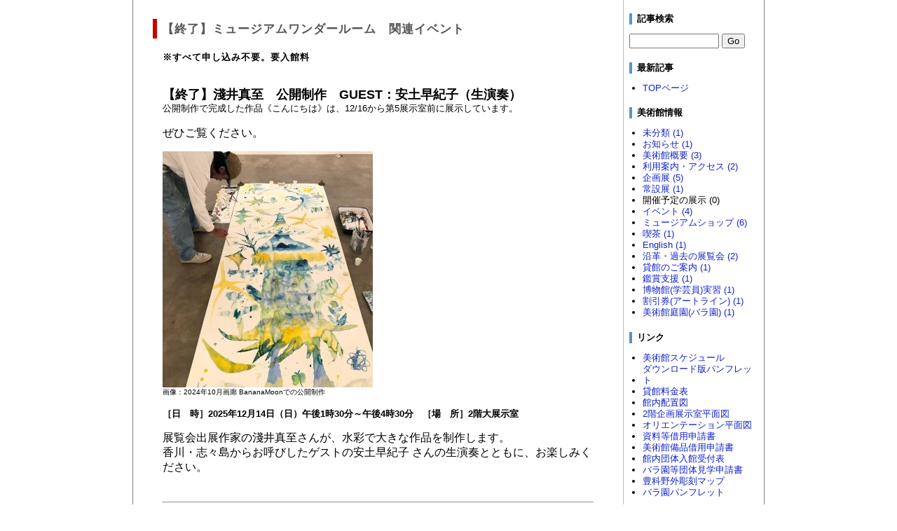

--- FILE ---
content_type: text/html
request_url: http://www.azumino-museum.com/cafe/html/cat/15-1.html
body_size: 6111
content:
<?xml version="1.0" encoding="UTF-8"?>
<!DOCTYPE html PUBLIC "-//W3C//DTD XHTML 1.0 Transitional//EN" "http://www.w3.org/TR/xhtml1/DTD/xhtml1-transitional.dtd">
<html xmlns="http://www.w3.org/1999/xhtml" xml:lang="ja" lang="ja">
<head>
<meta http-equiv="Content-Type" content="text/html; charset=utf-8" />
<title>MyPageブログ</title>
<meta http-equiv="content-style-type" content="text/css" />
<link href="http://www.azumino-museum.com/cafe/html/style.css" rel="stylesheet" type="text/css" />
<link rel="alternate" type="application/rss+xml" title="RSS" href="http://www.azumino-museum.com/cafe/html/index.xml" />
</head>

<body>
<div id="body-area">

<div id="main-area">

<div id="content">
<!-- [00130] 2025-12 -->
<div class="article">
  <div class="subject">【終了】ミュージアムワンダールーム　関連イベント</div>
  <div class="body"><span style="font-family:arial;font-size:small;"><span style="letter-spacing:1px;"><strong>※すべて申し込み不要。要入館料</strong></span></span><br /><br /><div><br /><div><strong style="font-size:12.8px;"><strong><strong><span style="font-size:large;font-family:arial;">【終了】淺井真至　公開制作　GUEST：安土早紀子（生演奏）</span></strong></strong></strong><br /><div style="font-size:12.8px;"><span style="font-family:;">公開制作で完成した作品《こんにちは》は、12/16から第5展示室前に展示しています。</span></div><br /><div style="font-size:12.8px;"><span style="font-family:arial;font-size:large;"><span style="font-family:hiragino kaku gothic pro, ヒラギノ角ゴ pro w3, メイリオ, hirakakupron-w3, meiryo, ms pゴシック, osaka, sans-serif;font-size:medium;">ぜひご覧ください。<br /></span></span><strong><strong><span style="font-family:arial;font-size:small;"><strong><br /></strong></span><a href="http://www.azumino-museum.com/cafe/html/img/1765671743.jpg" target="_blank" style="text-decoration-line:underline;color:rgb(221,0,0);font-family:arial;font-size:12.8px;"><img src="http://www.azumino-museum.com/cafe/html/img/1765671743.jpg" border="0" /></a><br /><span style="font-size:x-small;font-family:hiragino kaku gothic pro, ヒラギノ角ゴ pro w3, メイリオ, hirakakupron-w3, meiryo, ms pゴシック, osaka, sans-serif;"><strong><span style="font-weight:400;">画像：2024年10月画廊 BananaMoonでの公開制作</span><span style="font-family:arial;"><br /></span></strong></span></strong></strong><br /><strong><strong><strong><span style="font-family:arial;"><strong><strong style="font-size:medium;"><span style="font-family:arial;font-size:small;"><strong>［日　時］2025年12月14日（日）午後1時30分～午後4時30分</strong></span><span style="font-family:arial;font-size:small;">　</span></strong></strong></span></strong></strong></strong><strong><strong><strong><span style="font-family:arial;"><strong><strong style="font-size:medium;"><strong style="font-size:small;">［場　所</strong><strong style="font-size:small;">］2階大展示室</strong></strong></strong></span></strong></strong></strong><br /><br /><span style="font-family:hiragino kaku gothic pro, ヒラギノ角ゴ pro w3, メイリオ, hirakakupron-w3, meiryo, ms pゴシック, osaka, sans-serif;font-size:medium;">展覧会出展作家の淺井真至さんが、水彩で大きな作品を制作します。<br />香川・志々島からお呼びしたゲストの安土早紀子 さんの生演奏とともに、お楽しみください。</span><strong><strong><br /></strong></strong><br /><br /><hr style="font-family:arial;font-size:medium;" /><strong style="font-size:12.8px;"><strong><strong><span style="font-size:large;font-family:arial;">【終了】</span></strong></strong></strong><strong style="font-size:12.8px;font-family:arial;"><strong><span style="font-family:arial;font-size:large;"><strong>宮内由梨　共同制作＆トーク</strong></span></strong><br /><strong><br /><strong style="font-size:small;">［日　時］2025年12</strong><span style="font-family:arial;font-size:small;">月20日（土）午後3時～午後4時</span><br /><strong style="font-size:small;">［場　所］2階展示室</strong><span style="font-family:arial;font-size:small;">　　　　　　　　　　　　　　　　　　　　　　　　　　　　　　　　　　　　　</span><br /></strong></strong><br /><hr style="font-size:12.8px;" /><p class="MsoNormal" style="font-size:12.8px;font-family:arial;"><strong style="font-family:Verdana,;"><strong><strong><span style="font-size:large;font-family:arial;">【終了】</span></strong></strong></strong><strong><strong><span style="font-size:large;">キャンドルナイト in 美術館（夜間開</span><span style="font-size:large;">館）　　　　　　　　　　　　　　　　　　　　　　</span><br /></strong></strong><br /><p class="MsoNormal" style="font-size:12.8px;font-family:arial;"><strong><strong>サックスとピアノが響き渡る幻想的な夜を演出します。</strong></strong><br /><p class="MsoNormal" style="font-size:12.8px;font-family:arial;"><strong style="font-size:12.8px;"><strong><strong>［日　時］2025年12月20</strong>日（土）午後4時30分～午後8時30分</strong></strong><br /><p style="font-size:12.8px;font-family:arial;"><strong><strong><strong style="font-size:small;">［会　場］美術館1階中庭他</strong></strong></strong><br /><br /><hr /><p style="font-size:12.8px;"><strong style="font-size:12.8px;"><strong><strong><span style="font-size:large;font-family:arial;">【終了】</span></strong></strong></strong><strong style="font-size:12.8px;font-family:arial;"><strong><strong style="font-size:large;">平良光子　アーティストトーク</strong></strong></strong><br /><strong style="font-size:12.8px;font-family:arial;"><strong><strong style="font-size:small;"><br /></strong></strong></strong><strong style="font-family:arial;font-size:12.8px;"><strong><strong style="font-size:small;">［日　時］2025年12</strong><span style="font-family:arial;font-size:small;">月21日（日）午後2時～午後3時</span><br /><strong style="font-size:small;">［場　所</strong><strong style="font-size:small;">］2階大展示室</strong></strong></strong><br /><strong style="font-family:arial;font-size:12.8px;"><strong><strong style="font-size:small;"><br /></strong></strong></strong><br /><br /><hr style="font-size:12.8px;font-family:arial;" /><p class="MsoNormal" style="font-size:12.8px;font-family:arial;"><strong style="font-family:Verdana,"MS PGothic",Osaka,Arial,sans-serif;font-size:12.8px;"><strong><strong><span style="font-size:large;font-family:arial;">【終了】</span></strong></strong></strong><strong style="font-size:12.8px;"><strong><span style="font-size:large;">学芸員によるギャラリートーク</span><span style="font-size:large;">　</span></strong></strong><strong style="font-size:large;">　　　</strong><span style="font-size:large;">　　　　　　　　　　　　　　　　　　</span><br /><p class="MsoNormal" style="font-size:12.8px;font-family:arial;"><strong style="font-size:12.8px;"><strong>［日　時］<span style="text-decoration-line:line-through;">2025年12月7日（日）午前10時～</span>、2026年1月10日（土）午後2時～　※所要時間約40分　</strong></strong><br /></div><br /><strong style="font-family:arial;font-size:small;letter-spacing:1px;"><a href="http://www.azumino-museum.com/cafe/html/cat/14-1.html">ミュージアムワンダールーム　触れられない・でも・覚えている　　展覧会情報はこちら</a></strong><strong style="font-family:arial;"><br /></strong><br /><span style="font-family:arial;"><br /></span></div><br /></div></div>
  <div class="art-bot">
    <img src="http://www.azumino-museum.com/cafe/html/tool/time.png" class="icon" alt="" /> 2025.12.01 08:59
    | <img src="http://www.azumino-museum.com/cafe/html/tool/pmlink.png" class="icon" alt="" /> <a href="http://www.azumino-museum.com/cafe/html/art/00130.html">固定リンク</a>
    | <img src="http://www.azumino-museum.com/cafe/html/tool/folder.png" class="icon" alt="" /> <a href="http://www.azumino-museum.com/cafe/html/cat/15-1.html">イベント</a>
    
    
  </div>
</div>
<!-- / [00130] 2025-12 -->
<!-- [00131] 2025-12 -->
<div class="article">
  <div class="subject">【終了】喫茶でワークショップ　ジェルキャンドルづくり</div>
  <div class="body"><a href="http://www.azumino-museum.com/cafe/html/img/1764554307.jpg" target="_blank"><img src="http://www.azumino-museum.com/cafe/html/img/1764554307.jpg" border="0" /></a><br /><br />この冬、コロナ禍にて休止しておりました喫茶飲食付のワークショップ「喫茶でワークショップ」を復活いたします。<br />復活の初回は、市美術館の夏のナイトミュージアムでご協力いただいたキャンドル作家の佐藤敬子さんによる「ジェルキャンドルづくり」です。<br />奮ってご参加ください。<br /><br />日　時：令和7年12月13日（土）　<br />　　　　●午前の部　午前10時～12時<br />　　　　●午後の部　午後1時30分～3時30分<br />　　　　※終了時間はティータイム終了のお時間です。<br />会　場：安曇野市美術館　喫茶ロザース<br />講　師：佐藤　敬子さん（キャンドル作家）<br />受講料：5,000円（材料費、喫茶飲食代込み）<br />定　員：各部　5名　（先着順）※高校生以上<br />お申込：11月26日（水）から12月11日（木）の間に美術館へお電話にてお申込みください。<br />連絡先：安曇野市美術館　　℡　0263－73－5638</div>
  <div class="art-bot">
    <img src="http://www.azumino-museum.com/cafe/html/tool/time.png" class="icon" alt="" /> 2025.12.01 08:10
    | <img src="http://www.azumino-museum.com/cafe/html/tool/pmlink.png" class="icon" alt="" /> <a href="http://www.azumino-museum.com/cafe/html/art/00131.html">固定リンク</a>
    | <img src="http://www.azumino-museum.com/cafe/html/tool/folder.png" class="icon" alt="" /> <a href="http://www.azumino-museum.com/cafe/html/cat/15-1.html">イベント</a>
    
    
  </div>
</div>
<!-- / [00131] 2025-12 -->
<!-- [00127] 2025-10 -->
<div class="article">
  <div class="subject">【終了】安曇野アートラインからＡＲ（拡張現実）アートを発信します！</div>
  <div class="body"><a href="http://www.azumino-museum.com/cafe/html/img/1760158714.jpg" target="_blank"><img src="http://www.azumino-museum.com/cafe/html/img/1760158714.jpg" border="0" /></a><br /><br />安曇野市美術館も加盟する安曇野アートラインでは、<strong>２０２５年１０月１日（水）～１１月３０日（日）まで、スタンプラリーを開催中</strong>です。<br />スタンプラリーに関する情報は<a href="https://azumino-artline.net/eventnews/post-1121">こちら</a>まで。<br /><br />また、安曇野市制20周年記念関連企画として、<strong>１０月１１日（土）～２６日（日）まで、安曇野市美術館 歩廊にて、参加館が各館で制作した作品及びワークショップ制作作品の集合展示</strong>を行っています。<br /><strong>歩廊のみの観覧は無料</strong>ですので、ぜひお越しください。<br /><br />尚、この集合展示は当館での展示終了後、池田町の北アルプス展望美術館にて、１１月１日（土）～２４日（月）まで開催予定です。</div>
  <div class="art-bot">
    <img src="http://www.azumino-museum.com/cafe/html/tool/time.png" class="icon" alt="" /> 2025.10.11 13:58
    | <img src="http://www.azumino-museum.com/cafe/html/tool/pmlink.png" class="icon" alt="" /> <a href="http://www.azumino-museum.com/cafe/html/art/00127.html">固定リンク</a>
    | <img src="http://www.azumino-museum.com/cafe/html/tool/folder.png" class="icon" alt="" /> <a href="http://www.azumino-museum.com/cafe/html/cat/15-1.html">イベント</a>
    
    
  </div>
</div>
<!-- / [00127] 2025-10 -->
<!-- [00125] 2025-07 -->
<div class="article">
  <div class="subject">【終了】あづみ野ガラス工房40周年記念展　関連イベント</div>
  <div class="body"><span style="letter-spacing:1px;"><span style="font-family:arial;"><span style="font-size:small;"><a href="http://www.azumino-museum.com/cafe/html/cat/19-1.html"><strong>あづみ野ガラス工房　40周年記念展　展覧会情報はこちら</strong></a></span></span></span><br /><hr /><strong style="font-family:arial;"><span style="font-size:medium;">ワークショップ</span></strong><strong style="font-family:arial;font-size:large;">「リューターを使ってキーホルダーやペンダントをつくろう」</strong><br /><span style="font-family:arial;font-size:small;"><strong>［日　時］8</strong>月31日（日</span><span style="font-family:arial;font-size:small;">）【終了】、10月4日（土）　午後11時～12時、午後1時～2時　　　　　　　　　　　　　　　</span><strong style="font-family:arial;font-size:small;">［場　所</strong><strong style="font-family:arial;font-size:small;">］</strong><span style="font-family:arial;font-size:small;">オリエンテーションルーム</span><br /><strong style="font-family:arial;font-size:small;">［参加費］</strong><span style="font-family:arial;font-size:small;">700円</span><br /><strong style="font-family:arial;font-size:small;">［定　員］</strong><span style="font-family:arial;font-size:small;">各回15名</span><br /><strong style="font-family:arial;font-size:small;">［</strong><strong style="font-family:arial;font-size:small;">申　込</strong><strong style="font-family:arial;font-size:small;">］</strong><span style="font-family:arial;font-size:small;">予約優先　8月26日（火）より電話で受付けます　℡0263-73-5638</span><br /><hr /><span style="font-family:arial;font-size:large;"><strong>リニューアルオープン　記念展セミナー</strong></span><br /><span style="font-family:arial;font-size:small;">リニューアルした安曇野市美術館、40周年を迎えるあづみ野ガラス工房、未来に向けてどんな活動をしていくべきか考える機会とします</span><br /><strong style="font-family:arial;font-size:small;">［日　時］</strong><span style="font-family:arial;font-size:small;">9月20日（土）午後1時30分～3時（予定）</span><br /><strong style="font-family:arial;font-size:small;">［場　所］</strong><span style="font-family:arial;font-size:small;">美術館多目的ホール　　　　　　　　　　　　　　　　　　　　　　　　　　　　　　　　　　　　　　</span><strong style="font-family:arial;font-size:small;">［講　師］</strong><span style="font-family:arial;font-size:small;">京都芸術大学　上村 博　教授、多摩美術大学　馬越 寿　教授</span><span style="font-family:arial;font-size:small;"><br /></span><strong style="font-family:arial;font-size:small;">［参加費］</strong><span style="font-family:arial;font-size:small;">要入館料</span><br /><span style="font-family:arial;font-size:small;"><strong>［申　込］</strong>不要</span><br /><hr style="font-size:12.8px;" /><strong style="font-family:arial;font-size:large;">美術館リニューアルオープン記念式典</strong><strong style="font-family:arial;font-size:small;">［日　時］</strong><span style="font-family:arial;font-size:small;">8月30日（土）午前9時～(約15分）</span><br /><strong style="font-family:arial;font-size:small;">［場　所</strong><strong style="font-family:arial;font-size:small;">］</strong><span style="font-family:arial;font-size:small;">美術館　前庭　（雨天の場合は館内）</span><br /><strong style="font-family:arial;font-size:small;">［参加費］</strong><span style="font-family:arial;font-size:small;">無料<br /></span><br /><hr style="font-size:12.8px;" /><p class="MsoNormal" style="font-size:12.8px;"><span style="font-family:arial;font-size:large;"><strong>ナイトミュージアム</strong></span><br /><span style="font-size:small;"><span style="font-family:arial;">開館時間を延長し、1階中庭では午後6時15分～午後8時まで、キャンドルを灯します。</span></span><br /><p style="font-size:12.8px;"><span style="font-family:arial;"><strong>［日　時］</strong>9月5日（金）午後8時30分まで（入館は午後8時まで）&nbsp;<br /></span><strong style="font-family:arial;font-size:small;">［参加費］</strong><span style="font-family:arial;font-size:small;">要入館料</span><br /><br /><hr /></div>
  <div class="art-bot">
    <img src="http://www.azumino-museum.com/cafe/html/tool/time.png" class="icon" alt="" /> 2025.07.12 13:41
    | <img src="http://www.azumino-museum.com/cafe/html/tool/pmlink.png" class="icon" alt="" /> <a href="http://www.azumino-museum.com/cafe/html/art/00125.html">固定リンク</a>
    | <img src="http://www.azumino-museum.com/cafe/html/tool/folder.png" class="icon" alt="" /> <a href="http://www.azumino-museum.com/cafe/html/cat/15-1.html">イベント</a>
    
    
  </div>
</div>
<!-- / [00125] 2025-07 -->






<!-- pagebtn -->
<div class="page">
  <ul id="paging">
  
  </ul>
</div>
<!-- pagebtn -->

</div>

<div id="navi">
  <div class="sidebody">
  <div class="side-ttl">記事検索</div>
  <form action="http://www.azumino-museum.com/cafe/sys/blog.cgi" name="ffm">
  <input type="text" name="q" id="find" value="" size="20" />
  <input type="submit" value="Go" onclick="if(document.ffm.q.value == ''){alert('入力してください');return false;}" />
  </form>
  </div>

  <div class="sidebody">
  <div class="side-ttl">最新記事</div>
  <ul>
<li><a href="http://www.azumino-museum.com/cafe/html/art/00026.html">TOPページ</a></li>
</ul>
  </div>

  <div class="sidebody">
  <div class="side-ttl">美術館情報</div>
  <ul>
<li><a href="http://www.azumino-museum.com/cafe/html/cat/0-1.html">未分類 (1)</a></li>
<li><a href="http://www.azumino-museum.com/cafe/html/cat/1-1.html">お知らせ (1)</a></li>
<li><a href="http://www.azumino-museum.com/cafe/html/cat/4-1.html">美術館概要 (3)</a></li>
<li><a href="http://www.azumino-museum.com/cafe/html/cat/5-1.html">利用案内・アクセス (2)</a></li>
<li><a href="http://www.azumino-museum.com/cafe/html/cat/14-1.html">企画展 (5)</a></li>
<li><a href="http://www.azumino-museum.com/cafe/html/cat/16-1.html">常設展 (1)</a></li>
<li>開催予定の展示 (0)</li>
<li><a href="http://www.azumino-museum.com/cafe/html/cat/15-1.html">イベント (4)</a></li>
<li><a href="http://www.azumino-museum.com/cafe/html/cat/13-1.html">ミュージアムショップ (6)</a></li>
<li><a href="http://www.azumino-museum.com/cafe/html/cat/17-1.html">喫茶 (1)</a></li>
<li><a href="http://www.azumino-museum.com/cafe/html/cat/18-1.html">English (1)</a></li>
<li><a href="http://www.azumino-museum.com/cafe/html/cat/7-1.html">沿革・過去の展覧会 (2)</a></li>
<li><a href="http://www.azumino-museum.com/cafe/html/cat/10-1.html">貸館のご案内 (1)</a></li>
<li><a href="http://www.azumino-museum.com/cafe/html/cat/9-1.html">鑑賞支援 (1)</a></li>
<li><a href="http://www.azumino-museum.com/cafe/html/cat/8-1.html">博物館(学芸員)実習 (1)</a></li>
<li><a href="http://www.azumino-museum.com/cafe/html/cat/12-1.html">割引券(アートライン) (1)</a></li>
<li><a href="http://www.azumino-museum.com/cafe/html/cat/11-1.html">美術館庭園(バラ園) (1)</a></li>
</ul>

  </div>

  <div class="sidebody">
  <div class="side-ttl">リンク</div>
  <ul>
<li><a href="https://calendar.google.com/calendar/embed?src=2d6nqr5q960q821c04congcdu4@group.calendar.google.com&amp;ctz=Asia/Tokyo" target="_blank">美術館スケジュール</a></li>
<li><a href="http://www.azumino-museum.com/download/panhu.pdf" target="_blank">ダウンロード版パンフレット</a></li>
<li><a href="http://www.azumino-museum.com/download/kasikanryokin20191001.pdf" target="_blank">貸館料金表</a></li>
<li><a href="http://www.azumino-museum.com/download/Location.pdf" target="_blank">館内配置図</a></li>
<li><a href="http://www.azumino-museum.com/download/Exhibitionhallplan.pdf" target="_blank">2階企画展示室平面図</a></li>
<li><a href="http://www.azumino-museum.com/download/Orientationroom.pdf" target="_blank">オリエンテーション平面図</a></li>
<li><a href="http://www.azumino-museum.com/download/rent.pdf" target="_blank">資料等借用申請書</a></li>
<li><a href="http://www.azumino-museum.com/download/bihinshin.pdf" target="_blank">美術館備品借用申請書</a></li>
<li><a href="http://www.azumino-museum.com/download/dantai2023.pdf" target="_blank">館内団体入館受付表</a></li>
<li><a href="http:////www.azumino-museum.com/download/rosegroup.pdf" target="_blank">バラ園等団体見学申請書</a></li>
<li><a href="http://www.azumino-museum.com/download/Sculpturemap.pdf" target="_blank">豊科野外彫刻マップ</a></li>
<li><a href="http://www.azumino-museum.com/download/rose.Pamphlet.pdf" target="_blank">バラ園パンフレット</a></li>
</ul>

  </div>

  
  <div class="sidebody">
  <div class="side-ttl">RSSフィード</div>
  <a href="http://www.azumino-museum.com/cafe/html/index.xml"><img src="http://www.azumino-museum.com/cafe/html/tool/feed.png" class="icon" alt="RSS 2.0" /></a> RSS 2.0
  </div>
</div>

</div>

<div id="footer">
  <div id="foot-box">
    <div style="text-align:center;"><span style="font-size:x-small;">安曇野市美術館　〒399-8205長野県安曇野市豊科5609-3　電話：0263-73-5638<br />  </span>  <span style="font-size:x-small;font-family:ms pgothic;  color:rgb(64,0,0);text-align:-webkit-right;">Copyright 2016 Azumino Art Museum. All rights reserved．</span></div>
  </div>
</div>

</div>
<p style="margin:2em 0;text-align:center;font-size:10px;">
	- <a href="http://www.kent-web.com/" target="_top">CafeNote</a> -
</p>
</body>
</html>


--- FILE ---
content_type: text/css
request_url: http://www.azumino-museum.com/cafe/html/style.css
body_size: 1659
content:
@charset "utf-8";

body {
  margin: 0;
  padding: 0;
  width: 100%;
  background-color: #ffffff;
  font-size: 90%;
  font-family: Verdana,"MS PGothic",Osaka,Arial,sans-serif;
}
a:link, a:visited {
  color: #1122cc;
  text-decoration: none;
  display: inline-block;
}
a:hover {
  text-decoration: underline;
  color: #dd0000;
}

div#body-area {
  position: relative;
  margin: 0 auto;
  width: 900px;
  border-left: 1px solid gray;
  border-right: 1px solid gray;
  background: #fff;
}
div#header {
  background: #74c6f6 url('img/header.jpg');
  width:100%; height:130px; text-align:center; border-bottom:1px solid gray; 
}
div#main-area {
  width: 100%;
}
div#content {
  float: left;
  width: 699px;
  text-align: center;
  border-right: 1px solid #bbbbbb;
}
div#navi {
  float: left;
  width: 200px;
  text-align: left;
}
div#footer {
  width: 100%;
  height: 50px;
  clear: both;
  text-align: center;
  border-bottom: 5px solid #277ab1;
}

/* サイド画面 */
div.sidebody {
  margin: 1.5em 8px;
  line-height: 130%;
  font-size: 90%;
}
div.sidebody ul {
  margin: 0 0 0 1.5em;
  padding: 0;
}
div.side-ttl {
  border-left: 4px solid #5396c6;
  padding-left: 7px;
  margin: 1em 0;
  font-weight: bold;
}

/* ヘッ�?ータイトル */
h1 {
  color: #fff;
  font-size: 160%;
}
h1 a {
  color: #fff !important;
}
div#head-box {
  text-align: left;
  margin: 0 auto;
  width: 94%;
  padding: 1em 1.5em;
}
/* サブタイトル */
p#subttl {
  margin: 1em 0;
  color: #053958;
}

/* 記亁E*/
div.article {
  margin: 0 auto;
  text-align: left;
  border-bottom: 2px dotted #666;
  padding: 10px;
  width: 92%;
}
div.body {
  margin: 1em;
}
/* 記事タイトル */
div.subject {
  border-left: 6px solid #cc0000;
  font-weight: bold;
  font-size: 120%;
  padding: 2px 7px;
  margin: 1em 0;
  letter-spacing: 1px;
  color: #575757;
}
/* 記事日仁E*/
div.date {
  margin-left: 1em;
  color: #006600;
}
/* 記事下部 */
div.art-bot {
  text-align: right;
  font-size: 12px;
  color: gray;
}
/* 固定記事下部�E�EB/COM�E�E*/
div#pm-bot {
  margin: 1em;
  text-align: left;
}
div.pm-ttl {
  font-weight: bold;
  margin: 15px 0 10px 0;
  border-left: 4px solid #ff6262;
  padding-left: 7px;
}
input#tb-url {
  width: 360px;
  margin-left: 1.5em;
}
input#com-name {
  width: 250px;
}
textarea#com-msg {
  width: 250px;
  height: 7em;
}
div#com-btn {
  margin-top: 4px;
}
div#com-btn input {
  width: 70px;
  height: 28px;
}

/* カレン�? */
table#calen {
  margin: auto;
}
table#calen th {
  font-size: 13px;
  font-weight: normal;
  padding: 4px;
}
table#calen th span {
  display: inline-block;
  margin: 0 8px;
}
table#calen td {
  font-size: 12px;
  padding: 2px 3px;
  text-align: center;
}
table#calen tr.day td {
  color: #969696;
}
table#calen td.sun {
  color: #d50000;
}
table#calen td.sat {
  color: #0000ce;
}

/* フッター */
div#foot-box {
  padding: 10px;
}

/* ペ�Eジ繰趁E*/
div.page {
  margin: 3em auto;
}
#paging {
  text-align: center;
}
#paging li {
  background-color: #eee;
  border: 1px solid #000;
  display: -moz-inline-box;
  display: inline-block;
  line-height: 25px;
  width: 25px;
  height: 25px;
}
* html #paging li {
  display: inline;
  margin-right: 3px;
  zoom: 1;
}
*+html #paging li {
  display: inline;
  margin-right: 3px;
  zoom: 1;
}
#paging li a {
  display: block;
  text-decoration: none;
  width: 25px;
}
#paging li b {
  color: #d54609;
}

/* 寁E�� */
.ta-c {
  text-align: center;
}
.ta-l {
  text-align: left;
}
.ta-r {
  text-align: right;
}

/* アイコン */
img.icon {
  vertical-align: middle;
  border: none;
}

/* 記事検索 */
input#find {
	width: 120px;
}

/* 検索結果画面 */
table#find {
  margin: 1em auto;
  border-collapse: collapse;
}
table#find th, table#find td {
  border: 1px solid #8080c0;
  padding: 6px;
}
table#find th {
  background: #cbcbe4;
}
table#find td {
  background: #fff;
}

/* TB・コメント�?覧 */
div.com-log {
  margin: 8px 0 8px 2em;
  font-size: 85%;
  line-height: 150%;
}
div.com-msg {
  margin-left: 1em;
}
div.com-log span {
  color: #666;
}